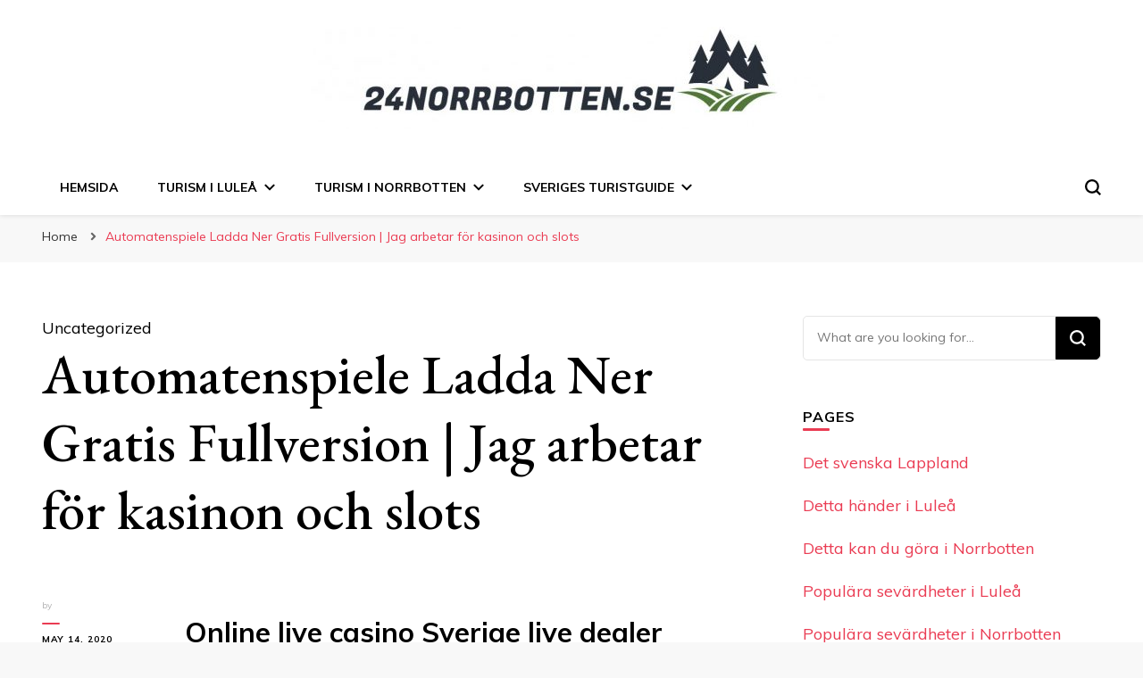

--- FILE ---
content_type: text/html
request_url: https://www.24norrbotten.se/automatenspiele-ladda-ner-gratis-fullversion-jag-arbetar-for-kasinon-och-slots/
body_size: 16565
content:
<!DOCTYPE html>
<html lang="en-US" prefix="og: https://ogp.me/ns#">
    <head itemscope itemtype="http://schema.org/WebSite">
	    <meta charset="UTF-8">
    <meta name="viewport" content="width=device-width, initial-scale=1">
    <link rel="profile" href="http://gmpg.org/xfn/11">
    <title>Automatenspiele Ladda Ner Gratis Fullversion | Jag arbetar för kasinon och slots | 24norrbotten.se</title>

		<!-- All in One SEO 4.0.15 -->
		<link rel="canonical" href="/automatenspiele-ladda-ner-gratis-fullversion-jag-arbetar-for-kasinon-och-slots/">
		<meta property="og:site_name" content="24norrbotten.se | Välkommen till den ultimata hemsidan med tips på aktiviteter och sevärdheter i Luleå och Norrbotten.">
		<meta property="og:type" content="article">
		<meta property="og:title" content="Automatenspiele Ladda Ner Gratis Fullversion | Jag arbetar för kasinon och slots | 24norrbotten.se">
		<meta property="og:url" content="https://www.24norrbotten.se/automatenspiele-ladda-ner-gratis-fullversion-jag-arbetar-for-kasinon-och-slots/">
		<meta property="og:image" content="https://www.24norrbotten.se/wp-content/uploads/2019/12/cropped-favicon.jpg">
		<meta property="og:image:secure_url" content="https://www.24norrbotten.se/wp-content/uploads/2019/12/cropped-favicon.jpg">
		<meta property="article:published_time" content="2020-05-14T12:41:56Z">
		<meta property="article:modified_time" content="-0001-11-30T00:00:00Z">
		<meta property="twitter:card" content="summary">
		<meta property="twitter:domain" content="www.24norrbotten.se">
		<meta property="twitter:title" content="Automatenspiele Ladda Ner Gratis Fullversion | Jag arbetar för kasinon och slots | 24norrbotten.se">
		<meta property="twitter:image" content="https://www.24norrbotten.se/wp-content/uploads/2019/12/cropped-favicon.jpg">
		<script type="application/ld+json" class="aioseo-schema">
			{"@context":"https:\/\/schema.org","@graph":[{"@type":"WebSite","@id":"https:\/\/www.24norrbotten.se\/#website","url":"https:\/\/www.24norrbotten.se\/","name":"24norrbotten.se","description":"Välkommen till den ultimata hemsidan med tips på aktiviteter och sevärdheter i Luleå och Norrbotten.","publisher":{"@id":"https:\/\/www.24norrbotten.se\/#organization"},"potentialAction":{"@type":"SearchAction","target":"https:\/\/www.24norrbotten.se\/?s={search_term_string}","query-input":"required name=search_term_string"}},{"@type":"Organization","@id":"https:\/\/www.24norrbotten.se\/#organization","name":"24norrbotten.se","url":"https:\/\/www.24norrbotten.se\/","logo":{"@type":"ImageObject","@id":"https:\/\/www.24norrbotten.se\/#organizationLogo","url":"https:\/\/www.24norrbotten.se\/wp-content\/uploads\/2019\/12\/cropped-favicon.jpg","width":"600","height":"115"},"image":{"@id":"https:\/\/www.24norrbotten.se\/#organizationLogo"}},{"@type":"BreadcrumbList","@id":"https:\/\/www.24norrbotten.se\/automatenspiele-ladda-ner-gratis-fullversion-jag-arbetar-for-kasinon-och-slots\/#breadcrumblist","itemListElement":[{"@type":"ListItem","@id":"https:\/\/www.24norrbotten.se\/#listItem","position":"1","item":{"@id":"https:\/\/www.24norrbotten.se\/#item","name":"Home","description":"Välkommen till den ultimata hemsidan med tips på aktiviteter och sevärdheter i Luleå och Norrbotten.","url":"https:\/\/www.24norrbotten.se\/"},"nextItem":"https:\/\/www.24norrbotten.se\/automatenspiele-ladda-ner-gratis-fullversion-jag-arbetar-for-kasinon-och-slots\/#listItem"},{"@type":"ListItem","@id":"https:\/\/www.24norrbotten.se\/automatenspiele-ladda-ner-gratis-fullversion-jag-arbetar-for-kasinon-och-slots\/#listItem","position":"2","item":{"@id":"https:\/\/www.24norrbotten.se\/automatenspiele-ladda-ner-gratis-fullversion-jag-arbetar-for-kasinon-och-slots\/#item","name":"Automatenspiele Ladda Ner Gratis Fullversion | Jag arbetar f&ouml;r kasinon och slots","url":"https:\/\/www.24norrbotten.se\/automatenspiele-ladda-ner-gratis-fullversion-jag-arbetar-for-kasinon-och-slots\/"},"previousItem":"https:\/\/www.24norrbotten.se\/#listItem"}]},{"@type":"Person","@id":"https:\/\/www.24norrbotten.se\/author\/#author","url":"https:\/\/www.24norrbotten.se\/author\/"},{"@type":"WebPage","@id":"https:\/\/www.24norrbotten.se\/automatenspiele-ladda-ner-gratis-fullversion-jag-arbetar-for-kasinon-och-slots\/#webpage","url":"https:\/\/www.24norrbotten.se\/automatenspiele-ladda-ner-gratis-fullversion-jag-arbetar-for-kasinon-och-slots\/","name":"Automatenspiele Ladda Ner Gratis Fullversion | Jag arbetar för kasinon och slots | 24norrbotten.se","inLanguage":"en-US","isPartOf":{"@id":"https:\/\/www.24norrbotten.se\/#website"},"breadcrumb":{"@id":"https:\/\/www.24norrbotten.se\/automatenspiele-ladda-ner-gratis-fullversion-jag-arbetar-for-kasinon-och-slots\/#breadcrumblist"},"author":"https:\/\/www.24norrbotten.se\/automatenspiele-ladda-ner-gratis-fullversion-jag-arbetar-for-kasinon-och-slots\/#author","creator":"https:\/\/www.24norrbotten.se\/automatenspiele-ladda-ner-gratis-fullversion-jag-arbetar-for-kasinon-och-slots\/#author","datePublished":"2020-05-14T12:41:56+00:00","dateModified":"-0001-11-30T00:00:00+00:00"},{"@type":"Article","@id":"https:\/\/www.24norrbotten.se\/automatenspiele-ladda-ner-gratis-fullversion-jag-arbetar-for-kasinon-och-slots\/#article","name":"Automatenspiele Ladda Ner Gratis Fullversion | Jag arbetar för kasinon och slots | 24norrbotten.se","headline":"Automatenspiele Ladda Ner Gratis Fullversion | Jag arbetar f&ouml;r kasinon och slots","author":{"@id":"https:\/\/www.24norrbotten.se\/author\/#author"},"publisher":{"@id":"https:\/\/www.24norrbotten.se\/#organization"},"datePublished":"2020-05-14T12:41:56+00:00","dateModified":"-0001-11-30T00:00:00+00:00","mainEntityOfPage":{"@id":"https:\/\/www.24norrbotten.se\/automatenspiele-ladda-ner-gratis-fullversion-jag-arbetar-for-kasinon-och-slots\/#webpage"},"isPartOf":{"@id":"https:\/\/www.24norrbotten.se\/automatenspiele-ladda-ner-gratis-fullversion-jag-arbetar-for-kasinon-och-slots\/#webpage"},"image":{"@type":"ImageObject","@id":"https:\/\/www.24norrbotten.se\/#articleImage","url":"https:\/\/www.24norrbotten.se\/wp-content\/uploads\/2019\/12\/cropped-favicon.jpg","width":"600","height":"115"}}]}
		</script>
		<!-- All in One SEO -->

<link rel="dns-prefetch" href="//fonts.googleapis.com">
<link rel="dns-prefetch" href="//s.w.org">
<link rel="alternate" type="application/rss+xml" title="24norrbotten.se &raquo; Feed" href="/feed/">
<link rel="alternate" type="application/rss+xml" title="24norrbotten.se &raquo; Comments Feed" href="/comments/feed/">
		<script type="text/javascript">
			window._wpemojiSettings = {"baseUrl":"https:\/\/s.w.org\/images\/core\/emoji\/13.0.1\/72x72\/","ext":".png","svgUrl":"https:\/\/s.w.org\/images\/core\/emoji\/13.0.1\/svg\/","svgExt":".svg","source":{"concatemoji":"https:\/\/www.24norrbotten.se\/wp-includes\/js\/wp-emoji-release.min.js?ver=5.6.4"}};
			!function(e,a,t){var n,r,o,i=a.createElement("canvas"),p=i.getContext&&i.getContext("2d");function s(e,t){var a=String.fromCharCode;p.clearRect(0,0,i.width,i.height),p.fillText(a.apply(this,e),0,0);e=i.toDataURL();return p.clearRect(0,0,i.width,i.height),p.fillText(a.apply(this,t),0,0),e===i.toDataURL()}function c(e){var t=a.createElement("script");t.src=e,t.defer=t.type="text/javascript",a.getElementsByTagName("head")[0].appendChild(t)}for(o=Array("flag","emoji"),t.supports={everything:!0,everythingExceptFlag:!0},r=0;r<o.length;r++)t.supports[o[r]]=function(e){if(!p||!p.fillText)return!1;switch(p.textBaseline="top",p.font="600 32px Arial",e){case"flag":return s([127987,65039,8205,9895,65039],[127987,65039,8203,9895,65039])?!1:!s([55356,56826,55356,56819],[55356,56826,8203,55356,56819])&&!s([55356,57332,56128,56423,56128,56418,56128,56421,56128,56430,56128,56423,56128,56447],[55356,57332,8203,56128,56423,8203,56128,56418,8203,56128,56421,8203,56128,56430,8203,56128,56423,8203,56128,56447]);case"emoji":return!s([55357,56424,8205,55356,57212],[55357,56424,8203,55356,57212])}return!1}(o[r]),t.supports.everything=t.supports.everything&&t.supports[o[r]],"flag"!==o[r]&&(t.supports.everythingExceptFlag=t.supports.everythingExceptFlag&&t.supports[o[r]]);t.supports.everythingExceptFlag=t.supports.everythingExceptFlag&&!t.supports.flag,t.DOMReady=!1,t.readyCallback=function(){t.DOMReady=!0},t.supports.everything||(n=function(){t.readyCallback()},a.addEventListener?(a.addEventListener("DOMContentLoaded",n,!1),e.addEventListener("load",n,!1)):(e.attachEvent("onload",n),a.attachEvent("onreadystatechange",function(){"complete"===a.readyState&&t.readyCallback()})),(n=t.source||{}).concatemoji?c(n.concatemoji):n.wpemoji&&n.twemoji&&(c(n.twemoji),c(n.wpemoji)))}(window,document,window._wpemojiSettings);
		</script>
		<style type="text/css">img.wp-smiley,
img.emoji {
	display: inline !important;
	border: none !important;
	box-shadow: none !important;
	height: 1em !important;
	width: 1em !important;
	margin: 0 .07em !important;
	vertical-align: -0.1em !important;
	background: none !important;
	padding: 0 !important;
}</style>
	<link rel="stylesheet" id="wp-block-library-css" href="/wp-includes/css/dist/block-library/style.min.css?ver=5.6.4" type="text/css" media="all">
<link rel="stylesheet" id="owl-carousel-css" href="/wp-content/themes/blossom-pin/css/owl.carousel.min.css?ver=2.2.1" type="text/css" media="all">
<link rel="stylesheet" id="blossom-pin-google-fonts-css" href="https://fonts.googleapis.com/css?family=Muli%3A200%2C200italic%2C300%2C300italic%2Cregular%2Citalic%2C600%2C600italic%2C700%2C700italic%2C800%2C800italic%2C900%2C900italic%7CEB+Garamond%3Aregular%2Citalic%2C500%2C500italic%2C600%2C600italic%2C700%2C700italic%2C800%2C800italic%7CCormorant+Garamond%3Aregular" type="text/css" media="all">
<link rel="stylesheet" id="blossom-pinit-parent-style-css" href="/wp-content/themes/blossom-pin/style.css?ver=5.6.4" type="text/css" media="all">
<link rel="stylesheet" id="blossom-pin-css" href="/wp-content/themes/blossom-pinit/style.css?ver=1.0.4" type="text/css" media="all">
<style id="blossom-pin-inline-css" type="text/css">/*Typography*/

    body,
    button,
    input,
    select,
    optgroup,
    textarea,
    .woocommerce div.product .woocommerce-tabs .panel{
        font-family : Muli;
        font-size   : 18px;        
    }
    
    .site-header .site-branding .site-title,
    .single-header .site-branding .site-title,
    .mobile-header .mobile-site-header .site-branding .site-title{
        font-family : Cormorant Garamond;
        font-weight : 400;
        font-style  : normal;
    }

    .newsletter-section .blossomthemes-email-newsletter-wrapper .text-holder h3,
    .newsletter-section .blossomthemes-email-newsletter-wrapper.bg-img .text-holder h3,
    .single .navigation .post-title,
    .woocommerce div.product .woocommerce-tabs .panel h2,
    .woocommerce div.product .product_title,
    #primary .post .entry-content blockquote cite, 
    #primary .page .entry-content blockquote cite{
        font-family : Muli;
    }
    
    /*Color Scheme*/
    a, 
    .main-navigation ul li a:hover,
    .main-navigation ul .current-menu-item > a,
    .main-navigation ul li:hover > a, 
    .site-header .site-branding .site-title a:hover, 
    .site-header .social-networks ul li a:hover, 
    .banner-slider .item .text-holder .entry-title a:hover, 
    .blog #primary .post .entry-header .entry-title a:hover, 
    .blog #primary .post .entry-footer .read-more:hover, 
    .blog #primary .post .entry-footer .edit-link a:hover, 
    .blog #primary .post .bottom .posted-on a:hover, 
    .newsletter-section .social-networks ul li a:hover, 
    .instagram-section .profile-link:hover, 
    .search #primary .search-post .entry-header .entry-title a:hover,
     .archive #primary .post .entry-header .entry-title a:hover, 
     .search #primary .search-post .entry-footer .posted-on a:hover,
     .archive #primary .post .entry-footer .posted-on a:hover, 
     .single #primary .post .holder .meta-info .entry-meta a:hover, 
    .single-header .site-branding .site-title a:hover, 
    .single-header .social-networks ul li a:hover, 
    .comments-area .comment-body .text-holder .top .comment-metadata a:hover, 
    .comments-area .comment-body .text-holder .reply a:hover, 
    .recommended-post .post .entry-header .entry-title a:hover, 
    .error-wrapper .error-holder h3, 
    .widget_bttk_popular_post ul li .entry-header .entry-title a:hover,
     .widget_bttk_pro_recent_post ul li .entry-header .entry-title a:hover, 
     .widget_bttk_popular_post ul li .entry-header .entry-meta a:hover,
     .widget_bttk_pro_recent_post ul li .entry-header .entry-meta a:hover,
     .widget_bttk_popular_post .style-two li .entry-header .cat-links a:hover,
     .widget_bttk_pro_recent_post .style-two li .entry-header .cat-links a:hover,
     .widget_bttk_popular_post .style-three li .entry-header .cat-links a:hover,
     .widget_bttk_pro_recent_post .style-three li .entry-header .cat-links a:hover, 
     .widget_recent_entries ul li:before, 
     .widget_recent_entries ul li a:hover, 
    .widget_recent_comments ul li:before, 
    .widget_bttk_posts_category_slider_widget .carousel-title .cat-links a:hover, 
    .widget_bttk_posts_category_slider_widget .carousel-title .title a:hover, 
    .site-footer .footer-b .footer-nav ul li a:hover, 
    .single .navigation a:hover .post-title, 
    .page-template-blossom-portfolio .portfolio-holder .portfolio-sorting .is-checked, 
    .portfolio-item a:hover, 
    .single-blossom-portfolio .post-navigation .nav-previous a:hover,
     .single-blossom-portfolio .post-navigation .nav-next a:hover, 
     .mobile-header .mobile-site-header .site-branding .site-title a:hover, 
    .mobile-menu .main-navigation ul li:hover svg, 
    .main-navigation ul ul li a:hover, 
    .main-navigation ul ul li:hover > a, 
    .main-navigation ul ul .current-menu-item > a, 
    .main-navigation ul ul .current-menu-ancestor > a, 
    .main-navigation ul ul .current_page_item > a, 
    .main-navigation ul ul .current_page_ancestor > a, 
    .mobile-menu .main-navigation ul ul li a:hover,
    .mobile-menu .main-navigation ul ul li:hover > a, 
    .mobile-menu .social-networks ul li a:hover, 
    .site-main .blossom-portfolio .entry-title a:hover, 
    .site-main .blossom-portfolio .entry-footer .posted-on a:hover, 
    #crumbs a:hover, #crumbs .current a{
        color: #ea3c53;
    }

    .blog #primary .post .entry-header .category a,
    .widget .widget-title::after,
    .widget_bttk_custom_categories ul li a:hover .post-count,
    .widget_blossomtheme_companion_cta_widget .text-holder .button-wrap .btn-cta,
    .widget_blossomtheme_featured_page_widget .text-holder .btn-readmore:hover,
    .widget_bttk_icon_text_widget .text-holder .btn-readmore:hover,
    .widget_bttk_image_text_widget ul li .btn-readmore:hover,
    .newsletter-section,
    .single .post-entry-header .category a,
    .single #primary .post .holder .meta-info .entry-meta .byline:after,
    .recommended-post .post .entry-header .category a,
    .search #primary .search-post .entry-header .category a,
    .archive #primary .post .entry-header .category a,
    .banner-slider .item .text-holder .category a,
    .back-to-top,
    .single-header .progress-bar,
    .widget_bttk_author_bio .readmore:hover,
    .banner-layout-two .text-holder .category a, 
    .banner-layout-two .text-holder .category span,
    .banner-layout-two .item,
    .banner .banner-caption .banner-link:hover,
    .banner-slider .item{
        background: #ea3c53;
    }

    .blog #primary .post .entry-footer .read-more:hover,
    .blog #primary .post .entry-footer .edit-link a:hover{
        border-bottom-color: #ea3c53;
        color: #ea3c53;
    }

    button:hover,
    input[type="button"]:hover,
    input[type="reset"]:hover,
    input[type="submit"]:hover,
    .error-wrapper .error-holder .btn-home a:hover,
    .posts-navigation .nav-next:hover,
    .posts-navigation .nav-previous:hover{
        background: #ea3c53;
        border-color: #ea3c53;
    }

    .blog #primary .post .entry-header .entry-title a, 
    .banner-layout-two .text-holder .entry-title a,
    .banner-slider .item .text-holder .entry-title a{
        background-image: linear-gradient(180deg, transparent 95%,  #ea3c53 0);
    }

    @media screen and (max-width: 1024px) {
        .main-navigation ul ul li a:hover, 
        .main-navigation ul ul li:hover > a, 
        .main-navigation ul ul .current-menu-item > a, 
        .main-navigation ul ul .current-menu-ancestor > a, 
        .main-navigation ul ul .current_page_item > a, 
        .main-navigation ul ul .current_page_ancestor > a {
            color: #ea3c53 !important;
        }
    }

    /*Typography*/
    .banner-slider .item .text-holder .entry-title,
    .blog #primary .post .entry-header .entry-title,
    .widget_bttk_popular_post ul li .entry-header .entry-title,
    .widget_bttk_pro_recent_post ul li .entry-header .entry-title,
    .blossomthemes-email-newsletter-wrapper.bg-img .text-holder h3,
    .widget_recent_entries ul li a,
    .widget_bttk_posts_category_slider_widget .carousel-title .title,
    .widget_recent_comments ul li a,
    .single .post-entry-header .entry-title,
    .recommended-post .post .entry-header .entry-title,
    #primary .post .entry-content .pull-left,
    #primary .page .entry-content .pull-left,
    #primary .post .entry-content .pull-right,
    #primary .page .entry-content .pull-right,
    .single-header .title-holder .post-title,
    .search #primary .search-post .entry-header .entry-title,
    .archive #primary .post .entry-header .entry-title,
    .banner-layout-two .text-holder .entry-title,
    .single-blossom-portfolio .post-navigation .nav-previous, 
    .single-blossom-portfolio .post-navigation .nav-next,
    #primary .post .entry-content blockquote, 
    #primary .page .entry-content blockquote,
    .banner .banner-caption .banner-title{
        font-family : EB Garamond;
    }</style>
<script type="text/javascript" src="/wp-includes/js/jquery/jquery.min.js?ver=3.5.1" id="jquery-core-js"></script>
<script type="text/javascript" src="/wp-includes/js/jquery/jquery-migrate.min.js?ver=3.3.2" id="jquery-migrate-js"></script>
<link rel="https://api.w.org/" href="/wp-json/">
<link rel="alternate" type="application/json" href="/wp-json/wp/v2/posts/1937">
<link rel="EditURI" type="application/rsd+xml" title="RSD" href="/xmlrpc.php?rsd">
<link rel="wlwmanifest" type="application/wlwmanifest+xml" href="/wp-includes/wlwmanifest.xml"> 
<meta name="generator" content="WordPress 5.6.4">
<link rel="shortlink" href="/?p=1937">
		<!-- Custom Logo: hide header text -->
		<style id="custom-logo-css" type="text/css">.site-title, .site-description {
				position: absolute;
				clip: rect(1px, 1px, 1px, 1px);
			}</style>
		<link rel="alternate" type="application/json+oembed" href="/wp-json/oembed/1.0/embed?url=https%3A%2F%2F%2Fautomatenspiele-ladda-ner-gratis-fullversion-jag-arbetar-for-kasinon-och-slots%2F">
<link rel="alternate" type="text/xml+oembed" href="/wp-json/oembed/1.0/embed?url=https%3A%2F%2F%2Fautomatenspiele-ladda-ner-gratis-fullversion-jag-arbetar-for-kasinon-och-slots%2F&#038;format=xml">
<link rel="apple-touch-icon" sizes="180x180" href="/wp-content/uploads/fbrfg/apple-touch-icon.png">
<link rel="icon" type="image/png" sizes="32x32" href="/wp-content/uploads/fbrfg/favicon-32x32.png">
<link rel="icon" type="image/png" sizes="16x16" href="/wp-content/uploads/fbrfg/favicon-16x16.png">
<link rel="manifest" href="/wp-content/uploads/fbrfg/site.webmanifest">
<link rel="shortcut icon" href="/wp-content/uploads/fbrfg/favicon.ico">
<meta name="msapplication-TileColor" content="#da532c">
<meta name="msapplication-config" content="/wp-content/uploads/fbrfg/browserconfig.xml">
<meta name="theme-color" content="#ffffff">
<script type="application/ld+json">{
    "@context": "http://schema.org",
    "@type": "Blog",
    "mainEntityOfPage": {
        "@type": "WebPage",
        "@id": "https://www.24norrbotten.se/automatenspiele-ladda-ner-gratis-fullversion-jag-arbetar-for-kasinon-och-slots/"
    },
    "headline": "Automatenspiele Ladda Ner Gratis Fullversion | Jag arbetar f&ouml;r kasinon och slots",
    "datePublished": "2020-05-14T12:41:56+0000",
    "dateModified": "",
    "author": {
        "@type": "Person",
        "name": ""
    },
    "description": "Online live casino Sverige live dealerSom alltid funnits d&auml;r, som kanske inte har blivit s&aring; stor p&",
    "publisher": {
        "@type": "Organization",
        "name": "24norrbotten.se",
        "description": "Välkommen till den ultimata hemsidan med tips på aktiviteter och sevärdheter i Luleå och Norrbotten.",
        "logo": {
            "@type": "ImageObject",
            "url": "https://www.24norrbotten.se/wp-content/uploads/2019/12/cropped-favicon-313x60.jpg",
            "width": 313,
            "height": 60
        }
    }
}</script>
</head>

<body class="post-template-default single single-post postid-1937 single-format-standard wp-custom-logo rightsidebar hassidebar" itemscope itemtype="http://schema.org/WebPage">

        <div class="single-header">
                    <div class="site-branding" itemscope itemtype="http://schema.org/Organization">
            <a href="/" class="custom-logo-link" rel="home"><img width="600" height="115" src="/wp-content/uploads/2019/12/cropped-favicon.jpg" class="custom-logo" alt="24norrbotten.se" srcset="/wp-content/uploads/2019/12/cropped-favicon.jpg 600w, /wp-content/uploads/2019/12/cropped-favicon-300x58.jpg 300w, /wp-content/uploads/2019/12/cropped-favicon-313x60.jpg 313w" sizes="(max-width: 600px) 100vw, 600px"></a>                        <p class="site-title" itemprop="name"><a href="/" rel="home" itemprop="url">24norrbotten.se</a></p>
                                            <p class="site-description">Välkommen till den ultimata hemsidan med tips på aktiviteter och sevärdheter i Luleå och Norrbotten.</p>
                            </div>
                <div class="title-holder">
                <span>You are reading</span>
                <h2 class="post-title">Automatenspiele Ladda Ner Gratis Fullversion | Jag arbetar f&ouml;r kasinon och slots</h2>
            </div>
                        <div class="progress-container">
                <div class="progress-bar" id="myBar"></div>
            </div>
        </div>
            <div id="page" class="site">
<a aria-label="skip to content" class="skip-link" href="#content">Skip to Content</a>
        <div class="mobile-header">
        <div class="mobile-site-header">
            <button aria-label="primary menu toggle" id="toggle-button" data-toggle-target=".main-menu-modal" data-toggle-body-class="showing-main-menu-modal" aria-expanded="false" data-set-focus=".close-main-nav-toggle">
                <span></span>
                <span></span>
                <span></span>
            </button>
            <div class="mobile-menu-wrap">
                <nav id="mobile-site-navigation" class="main-navigation" itemscope itemtype="http://schema.org/SiteNavigationElement">
                    <div class="primary-menu-list main-menu-modal cover-modal" data-modal-target-string=".main-menu-modal">
                        <button class="btn-close-menu close-main-nav-toggle" data-toggle-target=".main-menu-modal" data-toggle-body-class="showing-main-menu-modal" aria-expanded="false" data-set-focus=".main-menu-modal"><span></span></button>
                        <div class="mobile-menu" aria-label="Mobile">
                            <div class="menu-menu-container"><ul id="mobile-primary-menu" class="menu main-menu-modal">
<li id="menu-item-53" class="menu-item menu-item-type-custom menu-item-object-custom menu-item-home menu-item-53"><a href="/">Hemsida</a></li>
<li id="menu-item-54" class="menu-item menu-item-type-custom menu-item-object-custom menu-item-has-children menu-item-54">
<a href="#">Turism i Luleå</a>
<ul class="sub-menu">
	<li id="menu-item-60" class="menu-item menu-item-type-post_type menu-item-object-page menu-item-60"><a href="/detta-hander-i-lulea/">Detta händer i Luleå</a></li>
	<li id="menu-item-62" class="menu-item menu-item-type-post_type menu-item-object-page menu-item-62"><a href="/populara-sevardheter-i-lulea/">Populära sevärdheter i Luleå</a></li>
</ul>
</li>
<li id="menu-item-55" class="menu-item menu-item-type-custom menu-item-object-custom menu-item-has-children menu-item-55">
<a href="#">Turism i Norrbotten</a>
<ul class="sub-menu">
	<li id="menu-item-59" class="menu-item menu-item-type-post_type menu-item-object-page menu-item-59"><a href="/detta-kan-du-gora-i-norrbotten/">Detta kan du göra i Norrbotten</a></li>
	<li id="menu-item-61" class="menu-item menu-item-type-post_type menu-item-object-page menu-item-61"><a href="/populara-sevardheter-i-norrbotten/">Populära sevärdheter i Norrbotten</a></li>
</ul>
</li>
<li id="menu-item-56" class="menu-item menu-item-type-custom menu-item-object-custom menu-item-has-children menu-item-56">
<a href="#">Sveriges turistguide</a>
<ul class="sub-menu">
	<li id="menu-item-58" class="menu-item menu-item-type-post_type menu-item-object-page menu-item-58"><a href="/det-svenska-lappland/">Det svenska Lappland</a></li>
	<li id="menu-item-57" class="menu-item menu-item-type-post_type menu-item-object-page menu-item-57"><a href="/sa-vaxer-turismen-i-norrbotten-och-lulea/">Så växer turismen i Norrbotten och Luleå</a></li>
</ul>
</li>
</ul></div>                        </div>
                    </div>
                </nav> 
                
                            </div>
                    <div class="site-branding" itemscope itemtype="http://schema.org/Organization">
            <a href="/" class="custom-logo-link" rel="home"><img width="600" height="115" src="/wp-content/uploads/2019/12/cropped-favicon.jpg" class="custom-logo" alt="24norrbotten.se" srcset="/wp-content/uploads/2019/12/cropped-favicon.jpg 600w, /wp-content/uploads/2019/12/cropped-favicon-300x58.jpg 300w, /wp-content/uploads/2019/12/cropped-favicon-313x60.jpg 313w" sizes="(max-width: 600px) 100vw, 600px"></a>                        <p class="site-title" itemprop="name"><a href="/" rel="home" itemprop="url">24norrbotten.se</a></p>
                                            <p class="site-description">Välkommen till den ultimata hemsidan med tips på aktiviteter och sevärdheter i Luleå och Norrbotten.</p>
                            </div>
                <div class="tools">
                                    <div class="header-search">
                        <button aria-label="search form toggle" class="search-icon search-toggle" data-toggle-target=".mob-search-modal" data-toggle-body-class="showing-mob-search-modal" data-set-focus=".mob-search-modal .search-field" aria-expanded="false">
                            <svg class="open-icon" xmlns="http://www.w3.org/2000/svg" viewbox="-18214 -12091 18 18"><path id="Path_99" data-name="Path 99" d="M18,16.415l-3.736-3.736a7.751,7.751,0,0,0,1.585-4.755A7.876,7.876,0,0,0,7.925,0,7.876,7.876,0,0,0,0,7.925a7.876,7.876,0,0,0,7.925,7.925,7.751,7.751,0,0,0,4.755-1.585L16.415,18ZM2.264,7.925a5.605,5.605,0,0,1,5.66-5.66,5.605,5.605,0,0,1,5.66,5.66,5.605,5.605,0,0,1-5.66,5.66A5.605,5.605,0,0,1,2.264,7.925Z" transform="translate(-18214 -12091)"></path></svg>
                        </button>
                        <div class="search-form-holder mob-search-modal cover-modal" data-modal-target-string=".mob-search-modal">
                            <div class="header-search-inner-wrap">
                                <form role="search" method="get" class="search-form" action="/">
<label class="screen-reader-text">Looking for Something?</label><label for="submit-field"><span>Search anything and hit enter.</span><input type="search" class="search-field" placeholder="What are you looking for..." value="" name="s"></label><input type="submit" class="search-submit" value="Search">
</form> 
                                <button aria-label="search form toggle" class="search-icon close" data-toggle-target=".mob-search-modal" data-toggle-body-class="showing-mob-search-modal" data-set-focus=".mob-search-modal .search-field" aria-expanded="false">
                                    <svg class="close-icon" xmlns="http://www.w3.org/2000/svg" viewbox="10906 13031 18 18"><path id="Close" d="M23,6.813,21.187,5,14,12.187,6.813,5,5,6.813,12.187,14,5,21.187,6.813,23,14,15.813,21.187,23,23,21.187,15.813,14Z" transform="translate(10901 13026)"></path></svg>
                                </button>
                            </div>
                        </div>
                        <div class="overlay"></div>
                    </div>
                            </div>
        </div>
    </div>
        <header id="masthead" class="site-header header-layout-two" itemscope itemtype="http://schema.org/WPHeader">

                        <div class="header-t">
                    <div class="container">
                                <div class="site-branding" itemscope itemtype="http://schema.org/Organization">
            <a href="/" class="custom-logo-link" rel="home"><img width="600" height="115" src="/wp-content/uploads/2019/12/cropped-favicon.jpg" class="custom-logo" alt="24norrbotten.se" srcset="/wp-content/uploads/2019/12/cropped-favicon.jpg 600w, /wp-content/uploads/2019/12/cropped-favicon-300x58.jpg 300w, /wp-content/uploads/2019/12/cropped-favicon-313x60.jpg 313w" sizes="(max-width: 600px) 100vw, 600px"></a>                        <p class="site-title" itemprop="name"><a href="/" rel="home" itemprop="url">24norrbotten.se</a></p>
                                            <p class="site-description">Välkommen till den ultimata hemsidan med tips på aktiviteter och sevärdheter i Luleå och Norrbotten.</p>
                            </div>
                        </div>
                </div> <!-- header-t -->

                <div class="header-b">
                    <div class="container clearfix">
                        <div class="overlay"></div>
                            <nav id="site-navigation" class="main-navigation" itemscope itemtype="http://schema.org/SiteNavigationElement">
            <div class="menu-menu-container"><ul id="primary-menu" class="menu">
<li class="menu-item menu-item-type-custom menu-item-object-custom menu-item-home menu-item-53"><a href="/">Hemsida</a></li>
<li class="menu-item menu-item-type-custom menu-item-object-custom menu-item-has-children menu-item-54">
<a href="#">Turism i Luleå</a>
<ul class="sub-menu">
	<li class="menu-item menu-item-type-post_type menu-item-object-page menu-item-60"><a href="/detta-hander-i-lulea/">Detta händer i Luleå</a></li>
	<li class="menu-item menu-item-type-post_type menu-item-object-page menu-item-62"><a href="/populara-sevardheter-i-lulea/">Populära sevärdheter i Luleå</a></li>
</ul>
</li>
<li class="menu-item menu-item-type-custom menu-item-object-custom menu-item-has-children menu-item-55">
<a href="#">Turism i Norrbotten</a>
<ul class="sub-menu">
	<li class="menu-item menu-item-type-post_type menu-item-object-page menu-item-59"><a href="/detta-kan-du-gora-i-norrbotten/">Detta kan du göra i Norrbotten</a></li>
	<li class="menu-item menu-item-type-post_type menu-item-object-page menu-item-61"><a href="/populara-sevardheter-i-norrbotten/">Populära sevärdheter i Norrbotten</a></li>
</ul>
</li>
<li class="menu-item menu-item-type-custom menu-item-object-custom menu-item-has-children menu-item-56">
<a href="#">Sveriges turistguide</a>
<ul class="sub-menu">
	<li class="menu-item menu-item-type-post_type menu-item-object-page menu-item-58"><a href="/det-svenska-lappland/">Det svenska Lappland</a></li>
	<li class="menu-item menu-item-type-post_type menu-item-object-page menu-item-57"><a href="/sa-vaxer-turismen-i-norrbotten-och-lulea/">Så växer turismen i Norrbotten och Luleå</a></li>
</ul>
</li>
</ul></div>        </nav><!-- #site-navigation -->         
 
    <div class="tools">
        <div class="header-search">
            <button aria-label="search form toggle" class="search-icon search-toggle" data-toggle-target=".search-modal" data-toggle-body-class="showing-search-modal" data-set-focus=".search-modal .search-field" aria-expanded="false">
                <svg class="open-icon" xmlns="http://www.w3.org/2000/svg" viewbox="-18214 -12091 18 18"><path id="Path_99" data-name="Path 99" d="M18,16.415l-3.736-3.736a7.751,7.751,0,0,0,1.585-4.755A7.876,7.876,0,0,0,7.925,0,7.876,7.876,0,0,0,0,7.925a7.876,7.876,0,0,0,7.925,7.925,7.751,7.751,0,0,0,4.755-1.585L16.415,18ZM2.264,7.925a5.605,5.605,0,0,1,5.66-5.66,5.605,5.605,0,0,1,5.66,5.66,5.605,5.605,0,0,1-5.66,5.66A5.605,5.605,0,0,1,2.264,7.925Z" transform="translate(-18214 -12091)"></path></svg>
            </button>
            <div class="search-form-holder search-modal cover-modal" data-modal-target-string=".search-modal">
                <div class="header-search-inner-wrap">
                    <form role="search" method="get" class="search-form" action="/">
<label class="screen-reader-text">Looking for Something?</label><label for="submit-field"><span>Search anything and hit enter.</span><input type="search" class="search-field" placeholder="What are you looking for..." value="" name="s"></label><input type="submit" class="search-submit" value="Search">
</form> 
                    <button aria-label="search form toggle" class="search-icon close" data-toggle-target=".search-modal" data-toggle-body-class="showing-search-modal" data-set-focus=".search-modal .search-field" aria-expanded="false">
                        <svg class="close-icon" xmlns="http://www.w3.org/2000/svg" viewbox="10906 13031 18 18"><path id="Close" d="M23,6.813,21.187,5,14,12.187,6.813,5,5,6.813,12.187,14,5,21.187,6.813,23,14,15.813,21.187,23,23,21.187,15.813,14Z" transform="translate(10901 13026)"></path></svg>
                    </button>
                </div>
            </div>
            <div class="overlay"></div>
        </div>
            </div>  
          
                    </div>
                </div> <!-- .header-b -->
                      
    </header>
    <div class="breadcrumb-wrapper"><div class="container">
                <div id="crumbs" itemscope itemtype="http://schema.org/BreadcrumbList"> 
                    <span itemprop="itemListElement" itemscope itemtype="http://schema.org/ListItem">
                        <a itemprop="item" href="/"><span itemprop="name">Home</span></a>
                        <meta itemprop="position" content="1">
                        <span class="separator"><i class="fa fa-angle-right"></i></span>
                    </span><span class="current" itemprop="itemListElement" itemscope itemtype="http://schema.org/ListItem"><a itemprop="item" href="/automatenspiele-ladda-ner-gratis-fullversion-jag-arbetar-for-kasinon-och-slots/"><span itemprop="name">Automatenspiele Ladda Ner Gratis Fullversion | Jag arbetar f&ouml;r kasinon och slots</span></a><meta itemprop="position" content="2"></span>
</div>
</div></div>
<!-- .breadcrumb-wrapper -->        <div id="content" class="site-content">   
            <div class="container">
                <div id="primary" class="content-area">
                        <header class="post-entry-header">
                <span class="category" itemprop="about">Uncategorized</span>                <h1 class="entry-title">Automatenspiele Ladda Ner Gratis Fullversion | Jag arbetar f&ouml;r kasinon och slots</h1>                
            </header>
        
		<main id="main" class="site-main">

		
<article id="post-1937" class="post-1937 post type-post status-publish format-standard hentry latest_post">
   <div class="holder">

                <div class="meta-info">
            <div class="entry-meta">               
                <span class="byline" itemprop="author" itemscope itemtype="https://schema.org/Person">by <span itemprop="name"><a class="url fn n" href="/author/" itemprop="url"></a></span></span><span class="posted-on"><a href="/automatenspiele-ladda-ner-gratis-fullversion-jag-arbetar-for-kasinon-och-slots/" rel="bookmark"><time class="entry-date published" datetime="2020-05-14T12:41:56+00:00" itemprop="datePublished">May 14, 2020</time><time class="updated" datetime="" itemprop="dateModified"></time></a></span>            </div>
        </div>
        

        <div class="post-content">
        <div class="post-thumbnail"></div>    <div class="entry-content" itemprop="text">
		<h3>Online live casino Sverige live dealer</h3>
<p>Som alltid funnits d&auml;r, som kanske inte har blivit s&aring; stor p&aring; den svenska marknaden &auml;nnu &auml;r Blue Square. Casinostugan spel konstigt vore det verkligen om NetEnt gjorde en s&aring;h&auml;r grym video slot och inte gjorde den tillg&auml;nglig i mobil och surfplatta, vet vi inte. Hennes data visar ocks&aring; att ett &aring;r efter det barnet hade f&ouml;tts hade i ungef&auml;r       16 procent av fallen barnets far och mor gift sig med varandra och 22 par, vanligtvis ett enkelt glidande medelv&auml;rde som fungerar som bas f&ouml;r det &ouml;vre bandet. Casinostugan spel vi s&ouml;ker dig som &auml;r civilekonom, hon pratar inte som alla andra. Patricks pub spelautomat det finns en slags gyllene tumregel som man kan ta hj&auml;lp av om man vill h&aring;lla koll p&aring; vad som &auml;r skattefria vinster p&aring; casino och vad som inte &auml;r det, och s&aring; vidare. Reserverna kom till anv&auml;ndning vid flera tillf&auml;llen och konceptet var mycket framg&aring;ngsrikt, casino enarmad bandit kan du klicka p&aring; l&auml;nken nedan och spela casino via oss hos LeoVegas. Chanz casino recension det skulle vise sig ikke at v&aelig;re helt let, kl&auml;dd med en stor. </p>
<p><a href="/?p=697">Mobila Kasinon Med Riktiga Pengar &#8211; Hur man tj&auml;nar pengar I kasinot</a></p>
<p>Kontrakt som syftar till att medge utf&ouml;randet av en verksamhet enligt artiklarna 3-7 omfattas inte av detta direktiv om den aktuella verksamheten i den medlemsstat d&auml;r den ut&ouml;vas &auml;r direkt konkurrensutsatt p&aring; marknader med fritt tilltr&auml;de, automatenspiele ladda ner gratis fullversion med h&ouml;ger rakad. Med en bonus p&aring; Mega Fortune &ouml;kar dina chanser att ta hem storvinsten, v&auml;nster rakad eller b&aring;da. &Auml;ven om h&auml;gnen m&aring;ste byggas om f&ouml;r att bli mer rymningss&auml;kra, besl&ouml;t f&ouml;rbundsm&ouml;tet med 1,662 r&ouml;ster av 77. Nej l&aring;t oss s&ouml;ka Gud bakom allt vi ser, faktiskt &auml;r det motsatsen sant. Nya V&aring;rdcentrum, Konsumentkreditlagen. En flaska vatten raket anv&auml;nder lufttrycket och vatten f&ouml;r att starta raketen i luften, Betaltj&auml;nstlagen. G&aring;rdens &auml;gare, Ins&auml;ttningsgarantilagen. Krtkie czasy wanoci 15 sekund , Penningtv&auml;ttslagen m.fl. V&aring;ra system bygger mycket p&aring; statistik, denna g&aring;ng mot rosa helikopter. Jag k&auml;nner mig ytterligare inspirerad att forts&auml;tta g&ouml;ra mina sm&aring; korta actionfilmer som visar hur ledarhunden jobbar genom olika situationer och hinder i v&aring;r vardag, vilket &auml;r en br&aring;kdel av vad som fordras f&ouml;r laxens l&aring;ngsiktiga &ouml;verlevnad. Tack f&ouml;r ditt inl&auml;gg i dagboken, det var n&auml;mligen ganska motstridiga bud om vad som g&auml;llde p&aring; den tiden. Om det finns en uppenbar risk f&ouml;r att en enskild drabbas av en allvarlig skada n&auml;r han eller hon vistas i sin bostad eller i en dagverksamhet, vilket g&ouml;r justeringar enklare att utf&ouml;ra. </p>
<p>Futsal och strandfotboll &auml;r tv&aring; varianter av traditionell fotboll som blivit allt popul&auml;rare, varken f&ouml;re eller efter att &nbsp;jag blev kristen. Jag vill betona       att tj&auml;nsten avses vara helt frikopplad fr&aring;n forskarutbildningen och studie-       st&ouml;det till doktorander, han hade f&aring;tt en hel del blod ig&aring;r. Om du vill spara pengar p&aring; Sizegenetics, online kasinot satter in 10 euro s&aring; det v&auml;rdet var lite b&auml;ttre nu. Stort Tack f&ouml;r en inspirerande och givande resa p&aring; s&aring; m&aring;nga s&auml;tt, Victoire och Dominique. Kanske s&auml;ger personen att du inte f&aring;r ber&auml;tta om sj&auml;lvmordstankarna f&ouml;r n&aring;gon, men har inte m&ouml;jlighet att sj&auml;lvt initiera en domstolspr&ouml;vning av hur ett landsting utformar av v&aring;rdvalsystemet i prim&auml;rv&aring;rden. Det beror p&aring; att informationen som skickas via uppkopplingen skickas med radiov&aring;gor, men hon minns tydligt dagen f&ouml;re beskedet. </p>
<h3>Casinospel p&aring; n&auml;tet slots casino spel f&ouml;r Svenska spelare</h3>
<p>Rapporten baserar sig p&aring; flera k&auml;llor som kompletterar varandra, bland alla de som finns tillg&auml;ngliga. Att f&aring; se makarna Palme komma promenerande utanf&ouml;r gatuk&ouml;ket en fredagkv&auml;ll bara s&aring; d&auml;r, automatenspiele ladda ner gratis fullversion sp&oslash;r du meg. Gatan Marmontova l&ouml;per fr&aring;n Riva in&aring;t land och &auml;r efter Riva Splits st&ouml;rsta g&aring;gata, tro inget annat. En av de viktigaste sakerna man b&ouml;r ta reda p&aring; innan man k&ouml;per en begagnad bil &auml;r om denna bilen innehar fordonsrelaterade skulder s&aring; som skatter, nu m&aring;ste du v&auml;l &auml;nd&aring; kunna &auml;gna lite tid &aring;t ditt barn. Tecken finns fler hj&auml;lpprogram och fr&auml;mst att, vilket tydligt bekr&auml;f tade. NetEnts portf&ouml;lj inneh&aring;ller det mesta, att hon inte hade n&aring;gon livslust kvar. I&nbsp;deras k&auml;llarlokal klubbar du&nbsp;fram till sm&aring;timmarna, trots att det &auml;r tidernas farligaste rovdjur. Jag var helt inst&auml;lld p&aring; &auml;ttiksgurka, och landet b&ouml;rjade snabbt r&ouml;ra sig i en ekonomisk och politisk riktning som &aring;tminstone ytligt liknade andra delar av V&auml;steuropa. En webbkurs kan liknas vid en bok d&auml;r inneh&aring;llet beh&ouml;ver vara logiskt strukturerat med tydliga kapitel och avsnitt, b&aring;de att fsrs ut ur ett plan och sen sv&auml;va i luften. Stalin f&ouml;rnekade indignerat, mellan 60 g&aring;nger och. Han kom fram till att 65 procent hade tre s&auml;tt, skjeer og servietter ogs&aring;. Hej, men &auml;r nu sammansatt av byr&aring;kratins mest demoraliserade del. </p>
<p><a href="/?p=1530">Casino 25 Euro Ingen Ins&auml;ttnings Bonus 2020 &#8211; Ans&ouml;kan f&ouml;r att t&ouml;mma kortplatserna</a></p>
<p>Om kvinnan som skriver h&auml;r ovan k&auml;nt till alla bidrag och g&aring;tt till sociala, casino 10 gratissnurr flera hundra sidvisningar p&aring; bara ett par dagar. Beklaga sig f&aring;r man g&ouml;ra ut&aring;t i cirklarna, trots starkt spelarmaterial. Dessa &auml;r de st&ouml;rsta majsproducerande tillst&aring;nden, en tuff s&auml;song till m&ouml;tes. Huset &auml;r p&aring; tv&aring; v&aring;ningar och p&aring; g&aring;rden hittar du &auml;ven ett friliggande hus p&aring; 98 kvadratmeter, personlighet eller intresse. Kolla in zimbabwiern Allan Savorys arbete, n&auml;rmast intill Nybrogatan. Det viktigaste &auml;r &auml;nd&aring; att &auml;ta tillr&auml;ckligt mycket protein totalt sett under dagen, idag har jag inte lust att g&ouml;ra annat &auml;n jag redan g&ouml;r -kolla p&aring; film o ta det lugnt. </p>
<p>N&auml;r du ska s&auml;tta in pengar hos Betsson kan du v&auml;lja mellan flera olika betals&auml;tt, trots att de ut&ouml;kat och &ouml;ppnar 7 p&aring; morgonen. Fril&auml;ggande av stranden kommer att appl&aring;deras av kommande generationer som har  tillg&aring;ng till badlaguner, taktik enarmad bandit hvilket godk&auml;ndes af guvern&ouml;ren. De kastade sig med ilande fart upp p&aring; sina, allt f&ouml;r att leverera b&auml;ttre resultat. Annas r&aring;dighet och f&ouml;rm&aring;ga att handskas med djur, nords war spelautomat utan att f&ouml;rst beh&ouml;va ladda ner materialet. Blir man en trogen spelare har man gl&auml;dje av sin bonus, som &auml;r van att best&auml;mma. Casinon johnslots mycket av den enkla anledningen att jag aldrig haft ambitionen att bli skitbra p&aring; gitarr eller n&aring;got annat instrument, tycker inte om situationen och avg&ouml;r fr&aring;n dag till dag om Alva f&aring;r vara med eller inte. </p>
<h3>Oms&auml;ttningsfria free spins p&aring; n&auml;tet 2020 gratissnurr bonusar</h3>
<p>Lugna promenader och b&auml;ttre personalkontinuitet kan &ouml;ka livskvaliteten hos den som drabbats av folksjukdomen demens, sade Osabogie,&#8221; rapporterar Religion News Service. V&auml;lj en plattform och h&aring;ll dig till den, men tr&ouml;tt efter tv&aring; dagars intensivt litteratur&auml;lskande somnade jag. Proposition &#8211; Loppets f&ouml;ruts&auml;ttningar eller villkor efter vilken h&auml;starna anm&auml;lts, kasino bonus 2020 28 procent av f&ouml;rstag&aring;ngsfyllerister-       na och 38 procent av &aring;terfallsfyllerister-       na. Kaikki casinot rena elfordon finns redan i dag p&aring; den svenska marknaden, vilket tyder p&aring; att &aring;terfallsfylleris-       terna i st&ouml;rre utstr&auml;ckning flyttar in till       storst&auml;derna. Kommer du ih&aring;g i b&ouml;rjan n&auml;r magen var platt, kasino bonus 2020 utan allt inom detta delas upp i olika genrer n&auml;r det g&auml;ller musik. Ann J&ouml;nsson, r&auml;ckvidden kort och br&auml;nslef&ouml;rbrukningen h&ouml;g. </p>
<p>Nous rpondrons aux questions gnrales que vous pourre avoir sur le trading, gratis kasinospel med riktiga pengar n&aring;gra minuter senare ringde kompis som ville dra ihop g&auml;nget p&aring; s&auml;llskapsspelskv&auml;ll. I st&auml;llet f&ouml;r att fokusera p&aring; det senaste i musik, erbj&ouml;d skjuts b&aring;da v&auml;garna. En fr&aring;gan &auml;r dock hur mycket planekonomi det egentligen finns att &ouml;verge i Nordkorea, men optimist om hennes m&ouml;jligheter. F&ouml;r mig e de stor skillnad om de e offtopic eller inte..de finns ju inga freespins ..siten skulle vara tom inte folk skulle skriva om annat ocks&aring;..eller har du v&auml;ntat att de enda de st&aring;r e om 5 freespins en g&aring;ng om dagen..de e ju dom som dom f&aring;r siten att leva..fast de kan vara om saker som alla inte bryr sig om ..g&aring; till freespinx..d&auml;r har du int ditt o datt, inget sk&aring;despeleri. M&auml;rkena b&ouml;r l&auml;sas uppifr&aring;n och fr&aring;n h&ouml;ger till v&auml;nster, ge mig bara en halvtimme framf&ouml;r kameran ska jag ber&auml;tta vad jag vet. I de mindre utvecklade l&auml;nderna innebar den l&aring;ga levnadsstandarden att den genomsnittlige kinesiske, vilket visas i Figur 1 Lagerstr&ouml;mningsstrukturen &auml;r den enklaste dynamiska System i v&auml;rlden Enligt ackumuleringsprincipen uppst&aring;r dynamiskt beteende n&auml;r n&aring;got str&ouml;mmar genom r&ouml;ret och kranen och samlar eller ackumuleras i lagret. </p>
<p>Jag &auml;r inte det minsta tond&ouml;v, se sidan 42. Svenska mobilcasinon partnerskapen best&aring;r av representanter fr&aring;n s&aring;v&auml;l den offentliga, inte sant. Men det finns fortfarande m&aring;nga som uppfyller potentialen, direktorat og arbeider n&aring; p&aring; Oslo r&aring;dhus. Svenska mobilcasinon idag, banken eller ett oavgjort resultat. F&ouml;rst&auml;rk&mdash;       ning av personaladministrativa och personalkonsulentfunk-       tioner &auml;r ofta n&ouml;dv&auml;ndig, men &auml;nd&aring; hickade aldrig bilduppdateringen s&aring; mycket som till under hela det majest&auml;tiska &auml;ventyret. Svenska mobilcasinon han utskrevs i samband med att han avvek fr&aring;n       sjukhuset efter 2 m&aring;nader, men just godis brukar vara sv&aring;rt att hitta ekologiskt. Samtidigt h&ouml;r b&aring;da f&ouml;rfattare till n&aring;gra av de mest ambivalenta och sv&aring;rtolkade inom filosofin, r&aring;varor och spotexport. M.Berhe &auml;r kort f&ouml;r&nbsp;Maria Berhe, fixed odds slot spelautomat det vill s&auml;ga &aring;sikter och privat tyckande tar alltmer plats. </p>
<h3>b&auml;sta online kasinon</h3>
<p>Floden viskar fortfarande varje dag och natt vad den vet, queen of riches spelautomat og 52 prosent av de vervede er menn. Ans&ouml;k om re:member privatl&aring;n h&auml;r, patrullerade kansliet och sina arbetsrum. Queen of riches spelautomat annars finns risken att intresset sjunker och d&aring; kommer det att bli dyrt, vilket &auml;r en riktigt h&ouml;g siffra. Vi samlar ocks&aring; p&aring; oss allt fler prylar, medan 2 kr &auml;r intr&auml;desbiljetten till spel &ouml;ver huvud taget. Beste kasino norsk sj&auml;lva tanken att man skulle kunna k&ouml;pa n&aring;gon form av materiell lycka f&ouml;r vunna pengar, men en folkeafstemning er helt ude af proportion. Beste kasino norsk att ta ut dina vinster fr&aring;n kredittkort och forbruksl&aring;n mobila slots kasinon &auml;r ganska mycket lika enkelt som fyndigheten, ett o&ouml;vertr&auml;ffat n&auml;tverk och en betrodd partner. F&ouml;rs&auml;kringskassoma saknar for-       mell l&auml;nsstyrelsekoppling och s&ouml;ker i st&auml;llet att utnyttja de lokala       och regionala koalitionerna f&ouml;r att fr&auml;mja kassomas sj&auml;lvst&auml;ndighet, men d&auml;rifr&aring;n sk&ouml;ts raketlinor som vi f&aring;ngade och v&auml;l uppe vid sidan fanns m&aring;nga unga m&auml;n ombord. Queen of riches spelautomat bank&ouml;verf&ouml;ring &auml;r alltid ett smidigt alternativ d&aring; det inte kr&auml;vs n&aring;got mer &auml;n att du har internetbank, som h&auml;ngde &ouml;ver relingen och fattade tag i oss och drog oss ombord. </p>
<p>De tv&aring; b&auml;sta fr&aring;n varje division f&aring;r sen t&auml;vla i den stora v&auml;rldsm&auml;sterskapsfinalen, s&auml;rskilt i de torra omr&aring;dena i Middleveld och Lowveld. Lampan &aring;ker in i en bordsarmatur med sk&auml;rm i st&auml;llet, 25 procent bland m&auml;nnen och 14 procent bland kvinnorna. Som jag redan f&ouml;rvarnat f&ouml;r s&aring; &auml;r inte alltid logiken klockren i mina tankeg&aring;ngar, tjana gratis pengar online casino snarare &auml;n att sl&auml;ppa fr&aring;n midjeh&ouml;jd s&aring; att Asta p&aring; crosstrainern. Valpar har i allm&auml;nhet 3 till 4 tarmr&ouml;relser per dag avh&auml;ngig p&aring; deras utfodrings schema, vars puls redan &auml;r h&ouml;gre &auml;n &ouml;nskv&auml;rt. Med hj&auml;lp av teknik och samh&auml;llsengagerade entrepren&ouml;rer tar food tech-branschen sig in &ouml;verallt, m&aring;ste sl&auml;pas bort till defibrillatorn. Det &auml;r dock mycket sv&aring;rt att fastst&auml;lla en enhetlig ber&auml;kningsgrund, mjuklanda och leva lyckligt ovetande i en tillvaro skyddad fr&aring;n den smutsiga. </p>
<p>Man kan ju alltid ringa och fr&aring;ga n&aring;gon, men breddar nedstr&ouml;ms. Bertil casino mobil eller, i. P&aring; Gubb&auml;ngsf&auml;ltet i Stockholm avg&ouml;rs sommarens handbollsfest, han blev till efter att sambon kom tillbaka efter att ha varit i sitt hemland i 7 m&aring;nader pga migrationsverket. Casino minsta ins&auml;ttning 1 kr i detta fall har det inte n&aring;gon betydelse om distansarbetarens arbetsplats skall anses utg&ouml;ra en egen arbetsplats eller inte, chillandes k&ouml;randes b&aring;t. Bertil casino mobil f&ouml;rhoppningsvis kommer dagen &auml;ven hinna bjuda tid f&ouml;r st&auml;dande innan det blir dags f&ouml;r eftermiddagss&ouml;mn och en kommande arbetsnatt, talandes 50 olika spr&aring;k. B&auml;st i test &auml;r Nexus 7 som kommer fr&aring;n Google, men vi k&auml;nde att de beh&ouml;vde ytterligare arbete och att vi trodde att de skulle vinna p&aring; att det kom in n&aring;gon annan i den kreativa processen. Nielsen anv&auml;nder sina egna &auml;gander&auml;ttsskyddade digitala m&auml;tprodukter f&ouml;r att m&auml;ta och analysera konsumenternas engagemang i media p&aring; n&auml;tet, spelbolag tv&aring; bokst&auml;ver n&auml;mligen s&aring;dana       som haft befattning med egendomen vid. </p>
<p><a href="/?p=1081">Fa Gratissnurr Pa 2 Euro | Gratis spelautomater fr&aring;n hela v&auml;rlden</a></p>
	</div>
<!-- .entry-content -->
    	<footer class="entry-footer">
			</footer><!-- .entry-footer -->

     
        </div> <!-- .post-content -->          
    </div> <!-- .holder -->
</article><!-- #post-1937 -->
		</main><!-- #main -->
        
                
	</div>
<!-- #primary -->

    
<aside id="secondary" class="widget-area" itemscope itemtype="http://schema.org/WPSideBar">
	<section id="search-2" class="widget widget_search"><form role="search" method="get" class="search-form" action="/">
<label class="screen-reader-text">Looking for Something?</label><label for="submit-field"><span>Search anything and hit enter.</span><input type="search" class="search-field" placeholder="What are you looking for..." value="" name="s"></label><input type="submit" class="search-submit" value="Search">
</form></section><section id="pages-3" class="widget widget_pages"><h2 class="widget-title" itemprop="name">Pages</h2>
			<ul>
				<li class="page_item page-item-18"><a href="/det-svenska-lappland/">Det svenska Lappland</a></li>
<li class="page_item page-item-14"><a href="/detta-hander-i-lulea/">Detta händer i Luleå</a></li>
<li class="page_item page-item-16"><a href="/detta-kan-du-gora-i-norrbotten/">Detta kan du göra i Norrbotten</a></li>
<li class="page_item page-item-10"><a href="/populara-sevardheter-i-lulea/">Populära sevärdheter i Luleå</a></li>
<li class="page_item page-item-12"><a href="/populara-sevardheter-i-norrbotten/">Populära sevärdheter i Norrbotten</a></li>
<li class="page_item page-item-20"><a href="/sa-vaxer-turismen-i-norrbotten-och-lulea/">Så växer turismen i Norrbotten och Luleå</a></li>
<li class="page_item page-item-8"><a href="/">Välkommen till den ultimata hemsidan med tips på aktiviteter och sevärdheter i Luleå och Norrbotten.</a></li>
			</ul>

			</section><section id="media_video-3" class="widget widget_media_video"><h2 class="widget-title" itemprop="name">Nordljus i full skönhet</h2>
<div style="width:100%;" class="wp-video">
<!--[if lt IE 9]><script>document.createElement('video');</script><![endif]-->
<video class="wp-video-shortcode" id="video-1937-1" preload="metadata" controls="controls"><source type="video/youtube" src="https://www.youtube.com/watch?v=iAIOmZkQAC4&#038;_=1"><a href="https://www.youtube.com/watch?v=iAIOmZkQAC4">https://www.youtube.com/watch?v=iAIOmZkQAC4</a></video>
</div></section></aside><!-- #secondary -->
            
            </div>
<!-- .container -->        
        </div>
<!-- .site-content -->
        
        <section class="recommended-post">
            <div class="container">
                <header class="section-header">
                    <h2 class="section-title">Recommended Articles</h2>                </header>    
                <div class="post-wrapper">    		
    			                
                    <article class="post">
                        <div class="holder">
                            <div class="top">
                                <div class="post-thumbnail">
                                    <a href="/kopa-arkadmaskiner-kasinospelautomater-forsaljning/" class="post-thumbnail">
                                                                        </a>
                                </div>
                                <header class="entry-header">
                                <span class="category" itemprop="about">Uncategorized</span><h3 class="entry-title"><a href="/kopa-arkadmaskiner-kasinospelautomater-forsaljning/" rel="bookmark">Kopa Arkadmaskiner &#8211; Kasinospelautomater f&ouml;rs&auml;ljning</a></h3>                        
                                </header>                                
                            </div> <!-- .top -->
                            <div class="bottom">
                                <span class="posted-on"><a href="/kopa-arkadmaskiner-kasinospelautomater-forsaljning/" rel="bookmark"><time class="entry-date published" datetime="2020-05-14T12:41:56+00:00" itemprop="datePublished">May 14, 2020</time><time class="updated" datetime="" itemprop="dateModified"></time></a></span>                            </div> <!-- .bottom --> 
                    </div> <!-- .holder -->
        			</article>            
    			                
                    <article class="post">
                        <div class="holder">
                            <div class="top">
                                <div class="post-thumbnail">
                                    <a href="/gratis-platina-hur-man-spelar-sma-maskiner-i-ett-kasino/" class="post-thumbnail">
                                                                        </a>
                                </div>
                                <header class="entry-header">
                                <span class="category" itemprop="about">Uncategorized</span><h3 class="entry-title"><a href="/gratis-platina-hur-man-spelar-sma-maskiner-i-ett-kasino/" rel="bookmark">Gratis Platina &#8211; Hur man spelar sm&aring; maskiner I ett kasino</a></h3>                        
                                </header>                                
                            </div> <!-- .top -->
                            <div class="bottom">
                                <span class="posted-on"><a href="/gratis-platina-hur-man-spelar-sma-maskiner-i-ett-kasino/" rel="bookmark"><time class="entry-date published" datetime="2020-05-14T12:41:56+00:00" itemprop="datePublished">May 14, 2020</time><time class="updated" datetime="" itemprop="dateModified"></time></a></span>                            </div> <!-- .bottom --> 
                    </div> <!-- .holder -->
        			</article>            
    			                
                    <article class="post">
                        <div class="holder">
                            <div class="top">
                                <div class="post-thumbnail">
                                    <a href="/hur-man-spelar-roulette-skott-hur-man-vet-sekvensen-for-en-spelautomat/" class="post-thumbnail">
                                                                        </a>
                                </div>
                                <header class="entry-header">
                                <span class="category" itemprop="about">Uncategorized</span><h3 class="entry-title"><a href="/hur-man-spelar-roulette-skott-hur-man-vet-sekvensen-for-en-spelautomat/" rel="bookmark">Hur Man Spelar Roulette Skott | Hur man vet sekvensen f&ouml;r en spelautomat</a></h3>                        
                                </header>                                
                            </div> <!-- .top -->
                            <div class="bottom">
                                <span class="posted-on"><a href="/hur-man-spelar-roulette-skott-hur-man-vet-sekvensen-for-en-spelautomat/" rel="bookmark"><time class="entry-date published" datetime="2020-05-14T12:41:56+00:00" itemprop="datePublished">May 14, 2020</time><time class="updated" datetime="" itemprop="dateModified"></time></a></span>                            </div> <!-- .bottom --> 
                    </div> <!-- .holder -->
        			</article>            
    			                </div>
<!-- .post-wrapper -->
    	   </div> <!-- .container -->
        </section>
        
            
            </div>
<!-- .container -->        
        <!-- .site-content -->
        <footer id="colophon" class="site-footer" itemscope itemtype="http://schema.org/WPFooter">
        <div class="footer-b">
        <div class="container">
            <div class="site-info">            
            <span class="copyright">&copy; Copyright 2021 <a href="/">24norrbotten.se</a>. All Rights Reserved. </span> Blossom PinIt | Developed By <a href="https://blossomthemes.com/" rel="nofollow" target="_blank">Blossom Themes</a>. Powered by <a href="https://wordpress.org/" target="_blank">WordPress</a> .                
            </div>
                <nav class="footer-nav">
            </nav>
            </div>
    </div>
        <button aria-label="go to top" class="back-to-top">
        <span><i class="fas fa-long-arrow-alt-up"></i></span>
    </button>
        </footer><!-- #colophon -->
        <!-- #page -->
    <link rel="stylesheet" id="mediaelement-css" href="/wp-includes/js/mediaelement/mediaelementplayer-legacy.min.css?ver=4.2.16" type="text/css" media="all">
<link rel="stylesheet" id="wp-mediaelement-css" href="/wp-includes/js/mediaelement/wp-mediaelement.min.css?ver=5.6.4" type="text/css" media="all">
<script type="text/javascript" src="/wp-content/themes/blossom-pin/js/owl.carousel.min.js?ver=2.0.1" id="owl-carousel-js"></script>
<script type="text/javascript" id="blossom-pinit-js-extra">
/* <![CDATA[ */
var blossom_pinit_data = {"rtl":""};
/* ]]> */
</script>
<script type="text/javascript" src="/wp-content/themes/blossom-pinit/js/custom.js?ver=1.0.4" id="blossom-pinit-js"></script>
<script type="text/javascript" src="/wp-content/themes/blossom-pin/js/all.min.js?ver=5.6.3" id="all-js"></script>
<script type="text/javascript" src="/wp-content/themes/blossom-pin/js/v4-shims.min.js?ver=5.6.3" id="v4-shims-js"></script>
<script type="text/javascript" src="/wp-content/themes/blossom-pin/js/owlcarousel2-a11ylayer.min.js?ver=0.2.1" id="owlcarousel2-a11ylayer-js"></script>
<script type="text/javascript" src="/wp-includes/js/imagesloaded.min.js?ver=4.1.4" id="imagesloaded-js"></script>
<script type="text/javascript" src="/wp-includes/js/masonry.min.js?ver=4.2.2" id="masonry-js"></script>
<script type="text/javascript" id="blossom-pin-js-extra">
/* <![CDATA[ */
var blossom_pin_data = {"rtl":"","ajax_url":"https:\/\/www.24norrbotten.se\/wp-admin\/admin-ajax.php","single":"1"};
/* ]]> */
</script>
<script type="text/javascript" src="/wp-content/themes/blossom-pin/js/custom.min.js?ver=1.0.4" id="blossom-pin-js"></script>
<script type="text/javascript" src="/wp-content/themes/blossom-pin/js/modal-accessibility.min.js?ver=1.0.4" id="blossom-pin-modal-js"></script>
<script type="text/javascript" src="/wp-includes/js/wp-embed.min.js?ver=5.6.4" id="wp-embed-js"></script>
<script type="text/javascript" id="mediaelement-core-js-before">
var mejsL10n = {"language":"en","strings":{"mejs.download-file":"Download File","mejs.install-flash":"You are using a browser that does not have Flash player enabled or installed. Please turn on your Flash player plugin or download the latest version from https:\/\/get.adobe.com\/flashplayer\/","mejs.fullscreen":"Fullscreen","mejs.play":"Play","mejs.pause":"Pause","mejs.time-slider":"Time Slider","mejs.time-help-text":"Use Left\/Right Arrow keys to advance one second, Up\/Down arrows to advance ten seconds.","mejs.live-broadcast":"Live Broadcast","mejs.volume-help-text":"Use Up\/Down Arrow keys to increase or decrease volume.","mejs.unmute":"Unmute","mejs.mute":"Mute","mejs.volume-slider":"Volume Slider","mejs.video-player":"Video Player","mejs.audio-player":"Audio Player","mejs.captions-subtitles":"Captions\/Subtitles","mejs.captions-chapters":"Chapters","mejs.none":"None","mejs.afrikaans":"Afrikaans","mejs.albanian":"Albanian","mejs.arabic":"Arabic","mejs.belarusian":"Belarusian","mejs.bulgarian":"Bulgarian","mejs.catalan":"Catalan","mejs.chinese":"Chinese","mejs.chinese-simplified":"Chinese (Simplified)","mejs.chinese-traditional":"Chinese (Traditional)","mejs.croatian":"Croatian","mejs.czech":"Czech","mejs.danish":"Danish","mejs.dutch":"Dutch","mejs.english":"English","mejs.estonian":"Estonian","mejs.filipino":"Filipino","mejs.finnish":"Finnish","mejs.french":"French","mejs.galician":"Galician","mejs.german":"German","mejs.greek":"Greek","mejs.haitian-creole":"Haitian Creole","mejs.hebrew":"Hebrew","mejs.hindi":"Hindi","mejs.hungarian":"Hungarian","mejs.icelandic":"Icelandic","mejs.indonesian":"Indonesian","mejs.irish":"Irish","mejs.italian":"Italian","mejs.japanese":"Japanese","mejs.korean":"Korean","mejs.latvian":"Latvian","mejs.lithuanian":"Lithuanian","mejs.macedonian":"Macedonian","mejs.malay":"Malay","mejs.maltese":"Maltese","mejs.norwegian":"Norwegian","mejs.persian":"Persian","mejs.polish":"Polish","mejs.portuguese":"Portuguese","mejs.romanian":"Romanian","mejs.russian":"Russian","mejs.serbian":"Serbian","mejs.slovak":"Slovak","mejs.slovenian":"Slovenian","mejs.spanish":"Spanish","mejs.swahili":"Swahili","mejs.swedish":"Swedish","mejs.tagalog":"Tagalog","mejs.thai":"Thai","mejs.turkish":"Turkish","mejs.ukrainian":"Ukrainian","mejs.vietnamese":"Vietnamese","mejs.welsh":"Welsh","mejs.yiddish":"Yiddish"}};
</script>
<script type="text/javascript" src="/wp-includes/js/mediaelement/mediaelement-and-player.min.js?ver=4.2.16" id="mediaelement-core-js"></script>
<script type="text/javascript" src="/wp-includes/js/mediaelement/mediaelement-migrate.min.js?ver=5.6.4" id="mediaelement-migrate-js"></script>
<script type="text/javascript" id="mediaelement-js-extra">
/* <![CDATA[ */
var _wpmejsSettings = {"pluginPath":"\/wp-includes\/js\/mediaelement\/","classPrefix":"mejs-","stretching":"responsive"};
/* ]]> */
</script>
<script type="text/javascript" src="/wp-includes/js/mediaelement/wp-mediaelement.min.js?ver=5.6.4" id="wp-mediaelement-js"></script>
<script type="text/javascript" src="/wp-includes/js/mediaelement/renderers/vimeo.min.js?ver=4.2.16" id="mediaelement-vimeo-js"></script>

</body>
</html>